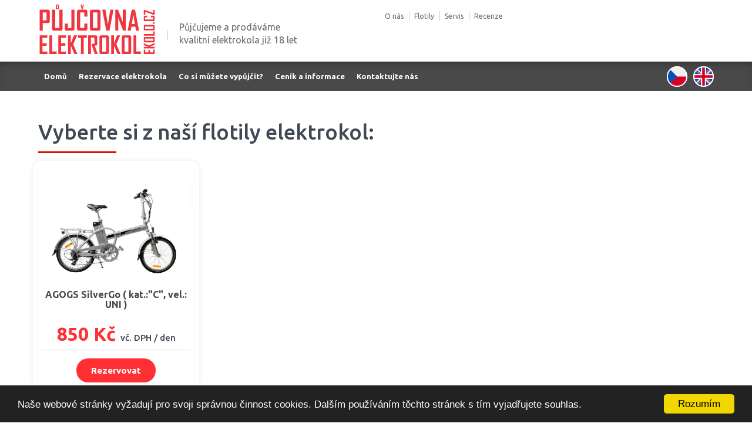

--- FILE ---
content_type: text/html; charset=UTF-8
request_url: https://www.pujcovna.ekolo.cz/cs/elektrokola-seznam
body_size: 4779
content:
<!DOCTYPE html>
<html lang="cs">
<head>
    <meta charset="utf-8">
    <meta http-equiv="X-UA-Compatible" content="IE=edge">
    <meta name="viewport" content="width=device-width, initial-scale=1">
    <title>Naše nabídka elektrokol | Půjčovna ekolo.cz</title>
    <meta name="description" content="">
            <meta name="robots" content="index,follow">
                <meta property="og:locale" content="cs">
        <meta property="og:type" content="website">
        <meta property="og:title" content="Naše nabídka elektrokol | Půjčovna ekolo.cz">
        <meta property="og:description" content="">
        <meta property="og:url" content="https://www.pujcovna.ekolo.cz/cs/elektrokola-seznam">
        <meta property="og:site_name" content="app.sitename">
        <meta property="og:image" content="https://www.pujcovna.ekolo.cz/app/images/fbshare.jpg">
        <meta name="author" content="ekolo.cz">
    <link rel="icon" type="image/png" sizes="32x32" href="/images/pujcovna_ico16.png">
    <link rel="icon" type="image/png" sizes="16x16" href="/images/pujcovna_ico32.png">
    <link rel="icon" type="image/png" sizes="96x96" href="/images/pujcovna_ico96.png">
    <link href="https://fonts.googleapis.com/css?family=Ubuntu:300,300i,400,400i,500,500i,700,700i&amp;subset=latin-ext" rel="stylesheet">
    <link rel="stylesheet" href="https://maxcdn.bootstrapcdn.com/bootstrap/3.3.7/css/bootstrap.min.css" integrity="sha384-BVYiiSIFeK1dGmJRAkycuHAHRg32OmUcww7on3RYdg4Va+PmSTsz/K68vbdEjh4u" crossorigin="anonymous">

    <script src="https://cdn.jsdelivr.net/npm/jquery@3.5.1/dist/jquery.min.js"></script>
    <link rel="stylesheet" href="https://cdn.jsdelivr.net/gh/fancyapps/fancybox@3.5.7/dist/jquery.fancybox.min.css" />
    <script src="https://cdn.jsdelivr.net/gh/fancyapps/fancybox@3.5.7/dist/jquery.fancybox.min.js"></script>
            <link rel="stylesheet" href="/css/bundle.css?1664788513">
    <script defer src="https://use.fontawesome.com/releases/v5.0.8/js/solid.js" integrity="sha384-+Ga2s7YBbhOD6nie0DzrZpJes+b2K1xkpKxTFFcx59QmVPaSA8c7pycsNaFwUK6l" crossorigin="anonymous"></script>
    <script defer src="https://use.fontawesome.com/releases/v5.0.8/js/fontawesome.js" integrity="sha384-7ox8Q2yzO/uWircfojVuCQOZl+ZZBg2D2J5nkpLqzH1HY0C1dHlTKIbpRz/LG23c" crossorigin="anonymous"></script>
    <!--[if lt IE 9]>
    <script src="https://oss.maxcdn.com/html5shiv/3.7.2/html5shiv.min.js"></script>
    <script src="https://oss.maxcdn.com/respond/1.4.2/respond.min.js"></script>
    <![endif]-->
    <link rel="stylesheet" href="/uploads/reloaded/pujcovna.css">
    
            <!-- Global site tag (gtag.js) - Google Analytics -->
        <script async src="https://www.googletagmanager.com/gtag/js?id=UA-XXX"></script>
        <script>
            window.dataLayer = window.dataLayer || [];
            function gtag(){dataLayer.push(arguments);}
            gtag('js', new Date());

            gtag('config', 'UA-XXX');        </script>
    </head>
<body class="page-products_all">
<!-- Navbar -->
<nav class="navbar navbar-default">
    <div class="container">
        <div class="row">
            <div class="col-lg-6 col-md-5 col-sm-4 col-xs-12">
                <div class="navbar-header">
                    <button type="button" class="navbar-toggle collapsed" data-toggle="collapse" data-target="#navbar" aria-expanded="false">
                        <span class="sr-only">Navigace</span>
                        <span class="icon-bar"></span>
                        <span class="icon-bar"></span>
                        <span class="icon-bar"></span>
                    </button>

                    <style>
                        .navbar-brand >.brand-en {
                            width: 250px;
                            height: 90px;
                            object-fit: cover;
                            object-position: 0px -15px;
                        }
                        @media (max-width: 1199px) {

                            .navbar-brand >.brand-en {
                                width: 175px;
                                height: 80px;
                                object-fit: cover;
                                object-position: -5px 0px;
                            }

                        }
                    </style>

                                                                <a href="https://www.pujcovna.ekolo.cz/cs/" class="navbar-brand"><img src="/images/logo-pujcovna.svg" alt="Půjčovna elektrokol ekolo.cz" title="Půjčovna elektrokol ekolo.cz" /></a>
                                                                <div class="header-text"><div class="atomline" id="page_nav_motto_ekolo">Půjčujeme a prodáváme kvalitní elektrokola již 18 let</div></div>
                                    </div>
                <div id="showOnMobile">




<ul id="lang-select" class="nav navbar-nav pull-right ">
    <li>
        <a href="/cs/elektrokola-seznam" class="lang-btn flag-cs active" data-lang="cs"></a>
    </li>
    <li>
        <a href="/en/elektrokola-seznam" class="lang-btn flag-en " data-lang="en"></a>
    </li>
</ul>
</div>
            </div>
            <div class="col-lg-4 col-md-5 col-sm-4 hidden-xs">
                <ul class="top-menu">
                                            <li><a href="https://ekolo.cz/o-ekolo-cz" target="_blank">O nás</a></li>
                        <li><a href="https://ekolo.cz/flotily-elektrokol" target="_blank">Flotily</a></li>
                        <li><a href="https://ekolo.cz/servis-elektrokola" target="_blank">Servis</a></li>
                        <li><a href="https://ekolo.cz/testy-recenze-elektrokola" target="_blank">Recenze</a></li>
                    
                </ul>
            </div>
            <div class="col-lg-2 col-md-2 col-sm-3 col-xs-12">
                <div class="cart-top" id="basket-top">

                    <div class="cart-content">

                                                <a href="https://www.pujcovna.ekolo.cz/cs/kosik" class="basket-preview-toggle">
                            <b>
                                                                                                    <style>
                                        .cart-top{
                                            background-color: white;
                                        }
                                        .cart-content{
                                            border-bottom: none;
                                        }
                                    </style>
                                
                            <span class="cart-text" id="basket-top-text"
                                  data-empty-text="Vaše rezervace je prázdná">
                                                                    
                                                            </span>
                            </b>
                        </a>
                        <div id="basket-preview">
                            
<div id="basket-preview-content" data-products="0">
    <div class="row cart-top-line">
        <div class="col-xs-12 text-right"><a href="#" class="basket-preview-toggle">zavřít</a></div>
        <div class="col-xs-12">
            <h3 class="headline-line text-center">Vaše rezervace</h3>
        </div>
    </div>
    <div class="row cart-top-datum">
        <div class="col-md-12">
            <p class="text-center">
                <span>08.01  -  09.01.2026</span>
            </p>
                    </div>
    </div>
        </div>



                        </div>
                                            </div>

                </div>
            </div>
        </div>
    </div>
    <div id="wrap-menu">
        <div class="container">
            <div class="row">
                <div class="col-md-12">
                    <div class="navbar-collapse collapse" id="navbar">
                        <div class="nav-main">
                            <ul class="nav navbar-nav">
                                <li><a href="https://www.pujcovna.ekolo.cz/cs/"><div class="atomline" id="page_nav_hp">Domů</div></a></li>
                                <li><a href="https://www.pujcovna.ekolo.cz/cs/elektrokola-nabidka"><div class="atomline" id="page_nav_nabkola">Rezervace elektrokola</div></a></li>
                                <li><a href="https://www.pujcovna.ekolo.cz/cs/elektrokola-seznam"><div class="atomline" id="page_nav_nabkola_all">Co si můžete vypůjčit?</div></a></li>
                                <li><a href="https://www.pujcovna.ekolo.cz/cs/cenik"><div class="atomline" id="page_nav_storyekolo">Ceník a informace</div></a></li>
                                <li><a href="https://www.pujcovna.ekolo.cz/cs/kontakty"><div class="atomline" id="page_nav_kontakt">Kontaktujte nás</div></a></li>
                                                                                                                    </ul>
                            <div id="hideOnMobile">




<ul id="lang-select" class="nav navbar-nav pull-right ">
    <li>
        <a href="/cs/elektrokola-seznam" class="lang-btn flag-cs active" data-lang="cs"></a>
    </li>
    <li>
        <a href="/en/elektrokola-seznam" class="lang-btn flag-en " data-lang="en"></a>
    </li>
</ul>
</div>
                                                    </div>
                        <div class="nav-sec hidden-lg hidden-md hidden-sm">
                            <ul class="top-menu">
                                <li><a href="https://ekolo.cz/o-ekolo-cz" target="_blank">O nás</a></li>
                                <li><a href="https://ekolo.cz/flotily-elektrokol">Flotily</a></li>
                                <li><a href="https://ekolo.cz/servis-elektrokola">Servis</a></li>
                                <li><a href="https://ekolo.cz/testy-recenze-elektrokola">Recenze</a></li>
                            </ul>
                        </div>
                    </div>
                </div>
            </div>
        </div>
    </div>
</nav>






    <div class="container">
        <div class="row katalog-info">
            <div class="col-sm-7">
                <div class="row">
                    <div class="col-md-12 text-left">
                        <h1 class="headline-line katalog"><div class="atomline" id="page_products_all_headline">Vyberte si z naší flotily elektrokol:</div></h1>
                    </div>
                </div>
            </div>
        </div>
        <div id="product-search-result">
            <style>
    .c-warning{
        padding: 10px;
        margin-top: -30px;
        font-size: 16px;
        margin-bottom: 25px;
    }

</style>
<div class="row">
    <div class="col-xs-12">
        <div class="product-items row row-flex">
                                        
                    <div class="col-md-3 col-sm-6 product-item product-filterable Městské - Skládací - Nízkonástupové" data-target="women">
                        <!--
                        <div class="info-icon">doporučujeme</div>
                        -->
                        <div class="product-item-inner">
                            <div class="product-img">
                                <a href="/cs/elektrokolo/elektrokolo-silvergo"><img src="https://pujcovna.ekolo.cz/uploads/images/SIL.jpg" alt="AGOGS SilverGo ( kat.:&quot;C&quot;, vel.: UNI )" class="img-responsive"></a>
                            </div>
                            <div class="product-name">
                                <a href="/cs/elektrokolo/elektrokolo-silvergo">AGOGS SilverGo ( kat.:&quot;C&quot;, vel.: UNI )</a>
                            </div>
                            <div class="product-price product-pricing-container">
                                
                    <span class="product-price-day-avg">
                                                
            850 Kč
        </span> vč. DPH / den
                                                                                                                                                                                                                                                                                            </div>
                            <div class="product-actions-container col-md-12">
                                    
    

        <a href="https://www.pujcovna.ekolo.cz/cs/rezervovat?product=1&quantity=1" class="reservation-add-product red-btn add-product-small" data-basket="0">
        Rezervovat    </a>
                                        <!--                            <a href="" class="red-btn">Mám zájem</a> -->
                            </div>
                        </div>
                    </div>
                                    </div>
    </div>
</div>

        </div>
    </div>

<!-- Footer -->
<style>
    .payment-methods img{
        height: 50px;
        width: auto;

    }
    .payment-methods{
        margin-top: 20px;
        margin-bottom: 20px;
        display: flex;
        flex-direction: row;
        justify-content: space-around;
    }

    @media (max-width: 450px) {
        .payment-methods img{
            height: 30px;
            width: auto;

        }
    }


</style>
<footer>
    <div class="container">
        <div class="row">
            <div class="col-md-6 col-sm-6 col-xs-12 footer-logo">
                <p><img src="https://ekolo.cz/images/logo.svg" alt="ekolo"></p>
                <p class="company-footer-motto"><div class="atomline" id="page_footer_motto">Největší PŮJČOVNA ELEKTROKOL v Česku.  V nabídce jsou nové modely elektrokol 2025 od značek Crussis, Giant, Cannondale, Apache, Rock Machine, Haibike, Lovelec, Riese&amp;Muller, Agogs, Kellys, Bulls, Leader Fox.  Nabíječka a zámek vždy Zdarma v ceně výpůjčky. Zajistíme Dopravu i profesionálního Průvodce pro vaši akci.</div></p>
            </div>
            <div class="col-md-5 col-md-offset-1 col-sm-6 col-xs-12 ">
                <div class="payment-methods">
                    <img src="/images/mastercard.svg" alt="MasterCard">
                    <img src="/images/visa.svg" alt="Visa">
                    <img src="/images/google-pay-mark_800_gray.svg" alt="gopay">
                </div>
            </div>
        </div>
        <div class="row">
            <div class="col-md-3 col-sm-6 col-xs-12 footer-col">
                <span class="glyphicon glyphicon-earphone" aria-hidden="true"></span>
                <a href="tel:+420775564466">+420 775 564 466</a>
            </div>
            <div class="col-md-3 col-sm-6 col-xs-12 footer-col">
                <span class="glyphicon glyphicon-envelope" aria-hidden="true"></span>
                <a href="mailto:pujcovna@ekolo.cz">pujcovna@ekolo.cz</a>
            </div>
            <div class="col-md-3 col-sm-6 col-xs-12 footer-col">
                <span class="glyphicon glyphicon-map-marker" aria-hidden="true"></span>
                <a href="/cs/kontakty">K letišti 2 / 1151, Praha 6 - Ruzyně</a>
            </div>
            <div class="col-md-3 col-sm-6 col-xs-12 footer-contact">
                <span class="glyphicon glyphicon-facetime-video" aria-hidden="true"></span>
                <a href="https://www.YouTube.com/ekolocz" target="_blank">YouTube.com/ekolocz</a>
            </div>
        </div>
    </div>
</footer>
<div class="footer-dark">
    <div class="container">
        <div class="row">
            <div class="col-md-9 col-sm-9 col-xs-12 col-ekolo-copy">
                <p>
                    &copy; 2026 ekolo.cz s.r.o., K letišti 2 / 1151, Praha 6 - Ruzyně
                    | <a href="/cs/page-podminky-pujceni">Podmínky půjčení</a> | <a href="/cs/page-vseobecne-podminky">
                        <div class="atomline" id="page_products_general_rules2">Nájemní řád půjčovny</div>                    </a>
                </p>
            </div>
            <div class="col-md-3 col-sm-3 hidden-xs text-right col-shopty-copy">
                            </div>
        </div>
    </div>
</div>
<!-- Modal form -->

<aside class="reserve-form">
    <div class="modal fade" id="myModal" tabindex="-1" role="dialog" aria-labelledby="myModalLabel">
        <div class="modal-dialog" role="document">
            <div class="modal-content">
                                     <div class="modal-header">
                        <button type="button" class="close" data-dismiss="modal" aria-label="Close">Zrušit <span aria-hidden="true">&times;</span></button>
                        <h4 class="modal-title" id="myModalLabel">Contact</h4>
                    </div>
                    <div class="modal-body">

                    </div>
                                                                                             </div>
        </div>
    </div>
</aside>
<script src="//ajax.googleapis.com/ajax/libs/jquery/2.2.4/jquery.min.js"></script>
<script src="https://maxcdn.bootstrapcdn.com/bootstrap/3.3.7/js/bootstrap.min.js" integrity="sha384-Tc5IQib027qvyjSMfHjOMaLkfuWVxZxUPnCJA7l2mCWNIpG9mGCD8wGNIcPD7Txa" crossorigin="anonymous"></script>
<script src="https://cdnjs.cloudflare.com/ajax/libs/jquery-smooth-scroll/1.7.2/jquery.smooth-scroll.min.js"></script>
<script src="https://cdnjs.cloudflare.com/ajax/libs/jquery.customSelect/0.5.1/jquery.customSelect.min.js"></script>
<script src="//cdnjs.cloudflare.com/ajax/libs/cookieconsent2/1.0.9/cookieconsent.min.js"></script>

<script>
    window['searchUri'] = '/cs/elektrokola-vyhledat';
    window['searchResultUri'] = '/cs/elektrokola-vyhledat-vysledek';
    window['catalogUri'] = '/cs/elektrokola-nabidka';
    window['basketUri'] = '/cs/kosik';
    window['basketPreviewUri'] = '/cs/rezervovat';
    window['setCurrencyUri'] = '/cs/zmenit-menu/CURRENCY';
</script>
<script src="/js/bundle.js?1683116683"></script>
<script src="/js/script.js?1683116683"></script>

    <script>
        window.cookieconsent_options = {
            learnMore: 'Více',
//    link: 'https://www.google.com/intl/cs/policies/privacy/partners/',
            message: 'Naše webové stránky vyžadují pro svoji správnou činnost cookies. Dalším používáním těchto stránek s tím vyjadřujete souhlas.',
            dismiss: 'Rozumím',
            target: '_blank',
            theme: 'dark-bottom'
        };
    </script>
    
</body>
</html>


--- FILE ---
content_type: text/css
request_url: https://www.pujcovna.ekolo.cz/css/bundle.css?1664788513
body_size: 7885
content:
/* rome@v2.1.22, MIT licensed. https://github.com/bevacqua/rome */
.rd-container{display:none;border:1px solid #333;background-color:#fff;padding:10px;text-align:center}.rd-container-attachment{position:absolute}.rd-month{display:inline-block;margin-right:25px}.rd-month:last-child{margin-right:0}.rd-back,.rd-next{cursor:pointer;border:none;outline:0;background:0 0;padding:0;margin:0}.rd-back[disabled],.rd-next[disabled]{cursor:default}.rd-back{float:left}.rd-next{float:right}.rd-back:before{display:block;content:'\2190'}.rd-next:before{display:block;content:'\2192'}.rd-day-body{cursor:pointer;text-align:center}.rd-day-selected,.rd-time-option:hover,.rd-time-selected{cursor:pointer;background-color:#333;color:#fff}.rd-day-next-month,.rd-day-prev-month{color:#999}.rd-day-disabled{cursor:default;color:#fcc}.rd-time{position:relative;display:inline-block;margin-top:5px;min-width:80px}.rd-time-list{display:none;position:absolute;overflow-y:scroll;max-height:160px;left:0;right:0;background-color:#fff;color:#333}.rd-time-option,.rd-time-selected{padding:5px}.rd-day-concealed{visibility:hidden}/*html, body { margin: 0; padding: 0 }*/
body {
    -webkit-font-smoothing: antialiased;
}

.category, .currency {
    cursor: pointer;
}


/* clearfix */
.clearfix:after, .row:after {content:"."; display:block; height:0; clear:both; visibility:hidden;}
.clearfix, .row {display:inline-block;}
.clearfix, .row {display:block;}

.row-flex {
display: -webkit-box;
display: -webkit-flex;
display: -ms-flexbox;
display: flex;
flex-wrap: wrap;
}

.row-flex > [class*=col-] {
display: flex;
flex-direction: column;
}

.row.row-flex:after,
.row.row-flex:before {
display: none;
}

.clear {
    clear: both;
}

body {
    font-family: 'Ubuntu', sans-serif;
    color: #3f4853;
}
@media (min-width: 1200px) {
    .container {
        width: 1180px;
    }
}
@media (min-width: 1300px){
    .container {
        width: 1280px;
    }
}
/* header */
.navbar-default {
    background-color: #fff;
}
.navbar {
    margin-bottom: 0;
    border: 0;
}
.navbar-default .navbar-collapse, .navbar-default .navbar-form {
    border: none;
}
.navbar-header {
    float: left;
}
@media (max-width: 767px){
    .navbar-header {
        display: block;
        float: none;
    }
}
.navbar>.container .navbar-brand {
    float: left;
    display: inline-block;
    margin: 0;
    padding: 0;
    height: 105px;
}
.navbar-brand>img {
    display: block;
    width: 200px;
    margin-top: 6px;
    max-width: 100%;
}
.header-text {
    display: block;
    float: left;
    width: 235px;
    padding: 35px 0 5px 25px;
    margin-left: 30px;
    background: transparent url(/images/header-split.png) 0 52px no-repeat;
    color: #999;
    font-size: 16px;
    font-weight: 400; 
    margin-top: 0;
    margin-bottom: 0;
    line-height: 1.42857143;
}
@media (max-width: 1199px){
    .navbar-brand>img {
        width: 175px
    }
    .header-text {
        margin-left: 20px;
        padding-left: 15px;
        background-position: 0 42px;
        width: 178px;
        padding-top: 31px;
        font-size: 12px;
    }
}
@media (max-width: 991px){
    .header-text {
        display: none;
    }
    .navbar>.container .navbar-brand {
        margin: 10px 0;
    }
}
.top-menu {
    display: flex;
    /*float: right;*/
    list-style: none;
    margin: 15px 0 5px 0;
    padding: 0;
}
.top-menu li {
    float: left;
    display: block;
    position: relative;
}
.top-menu li a {
    display: inline-block;
    margin-left: 9px;
    padding: 4px 0 4px 9px;
    color: #666;
    font-size: 12px;
    background: transparent url(/images/header-split.png) left center no-repeat;
}
.top-menu li:first-child a {
    background: none;
    margin-left: 0;
    padding-left: 0;
}
@media (max-width: 767px) {
    .top-menu {
        float: right;
        list-style: none;
        margin: 0;
        padding: 0;
        width: 100%;
        border-top: 1px solid #fff;
        padding-bottom: 30px;
        padding-top: 10px;
        padding-left: 10px;
    }
    .top-menu li {
        float: none;
        display: block;
        position: relative;
    }
    .top-menu li a {
        display: inline-block;
        margin-left: 0px;
        padding: 8px 0px;
        color: #fff;
        font-size: 16px;
        background: none;
    }
    .navbar-nav {
        margin: 0;
    }
}
.top-search {
    clear: both;
    float: right;
}
.search-input {
    min-width: 250px;
    margin-right: -4px;
    padding: 7px 15px;
    color: #666;
    background: #fff;
    border: 1px solid #e7e7e7;
    border-radius: 3px 0px 0px 3px;
    box-shadow: none;
    outline: 0;
}
.search-submit {
    width: 47px;
    height: 36px;
    border-left: 3px solid #810c01;
    background: #d81501 url(/images/ico-search.png) center center no-repeat;
    text-indent: -10000px;
    border: 0;
    cursor: pointer;
    -webkit-border-top-right-radius: 3px;
    -webkit-border-bottom-right-radius: 3px;
    -moz-border-radius-topright: 3px;
    -moz-border-radius-bottomright: 3px;
    border-top-right-radius: 3px;
    border-bottom-right-radius: 3px;
    top: -1px;
    position: relative;
}
@media (max-width: 991px){
    .search-input {
        width: 170px;
        min-width: 150px;
    }
}
.cart-top {
    display: inline-block;
    margin: 25px 0 0 0;
    padding: 0;
    color: #525252;
    background-color: #e6e6e6;
    -moz-border-radius: 3px;
    -webkit-border-radius: 3px;
    border-radius: 3px;
}
.cart-content{
    padding: 8px 15px;
}
@media (max-width: 767px) {
    .cart-top {
        display: block;
        margin: 0;
    }
}
@media (max-width: 767px) {
    #showOnMobile {
        display: flex;
        flex-direction: column-reverse;
    }
    #hideOnMobile{
        display: none;
    }
    #showOnMobile #lang-select{
        display: flex;
        justify-content: flex-end;
        margin-right: 20px;
        margin-top: -100px;
        margin-bottom: 10px;
    }


}
@media (max-width: 400px) {
    #showOnMobile {
        display: flex;
        flex-direction: column-reverse;
    }
    #hideOnMobile{
        display: none;
    }
    #showOnMobile #lang-select{
        display: flex;
        justify-content: flex-end;
        margin-right: 20px;
        margin-top: -15px;
        margin-bottom: 10px;
    }


}
@media (min-width: 768px) {
    #showOnMobile {
        display: none;
        flex-direction: column-reverse;
    }
    #showOnMobile #lang-select{
        display: flex;
        justify-content: flex-end;
        margin-right: 20px;
        margin-top: -100px;
        margin-bottom: 10px;
    }
    #hideOnMobile{
        display: block;
    }

}

#wrap-menu {
    background-color: #c41f10;
    border-top: 2px solid #da492d;
}
#navbar {
    list-style: none;
    padding-right: 0px;
    padding-left: 0px;
}
.navbar-default .navbar-nav>.active>a, .navbar-default .navbar-nav>.active>a:focus, .navbar-default .navbar-nav>.active>a:hover {
    color: #fff;
    background-color: #b31000;
}
.navbar-default .navbar-nav>li>a:focus, .navbar-default .navbar-nav>li>a:hover {
    color: #fff;
    background-color: #b31000;
}
.navbar-default .navbar-nav>.open>a, .navbar-default .navbar-nav>.open>a:focus, .navbar-default .navbar-nav>.open>a:hover {
    color: #fff;
    background-color: #b31000;
}
@media (max-width: 767px){
    .navbar-default .navbar-nav .open .dropdown-menu>li>a {
        color: #fff;
    }
}
.navbar-default .navbar-nav>li>a {
    color: #fff;
    padding: 0;
    display: block;
    padding: 15px 10px 15px;
    color: #fff;
    font-size: 13px;
    font-weight: bold;
    -webkit-transition: all 0.5s;
    transition: all 0.5s;
}
/* end header */
/* footer */
footer {
    padding: 45px 0;
    color: #fff;
    background-color: #323C46;
    font-size: 14px;
}
footer h5 {
    margin-bottom: 20px;
    color: #fff;
    font-size: 20px;
    font-weight: 400;
}
.newsletter {
    max-width: 250px;
    float: right;
}
footer .form-control {
    padding: 0px 15px;
    color: #666;
    background: #fff;
    border: 1px solid #e7e7e7;
    border-radius: 3px 0px 0px 3px;
    box-shadow: none;
    outline: 0;
    font-size: 11px;
}
footer .input-group-btn .btn {
    border-left: 3px solid #810c01;
    background: #d81501;
    border-left: none;
}
.footer-col, .footer-contact {
    padding-top: 40px;
}
footer ul {
    margin: 0px;
    padding: 0;
}
footer ul li {
    list-style: none;
}
footer ul li a {
    color: #aaa;
}
.footer-col li {
    margin-bottom: 7px;
}
.footer-col li a {
    font-size: 12px;
}
.footer-col li:before {
    content: "\E250";
    padding-right: 10px;
    font-family: 'Glyphicons Halflings';
    font-size: 10px;
}
footer .glyphicon:before {
    display: inline-block;
    width: 42px;
    height: 42px;
    padding: 4px;
    font-size: 20px;
    line-height: 35px;
    text-align: center;
    -moz-border-radius: 25px;
    -webkit-border-radius: 25px;
    border-radius: 25px;
    color: #fff;
    background-color: #d81501;
}

footer .fa:before {
    display: inline-block;
    width: 42px;
    height: 42px;
    padding: 4px;
    font-size: 20px;
    line-height: 35px;
    text-align: center;
    -moz-border-radius: 25px;
    -webkit-border-radius: 25px;
    border-radius: 25px;
    color: #fff;
    background-color: #d81501;
}
.footer-contact ul li a, .contact-yt a,
footer .glyphicon + a {
    font-size: 15px;
    color: #aaa;
    padding-top: 5px;
    padding-bottom: 5px;
    padding-left: 10px;
}

footer a:hover {
    color: #aaa;
}
.footer-contact li {
    margin-bottom: 12px;
}
.contact-cards {
    margin-top: 40px;
    margin-bottom: 40px;
}
.footer-dark {
    padding: 15px 0;
    color: #666;
    background-color: #222B34;
    font-size: 13px;
}
.footer-dark a {
    color: #666;
}

.footer-dark .row:after {
    display: none;
}
@media (max-width: 992px) {
    .footer-news {
        text-align: left;
    }
    .newsletter {
        float: left;
    }
}
/* end footer */
h2.headline {
    position: relative;
    font-size: 32px;
    font-weight: 700;
    line-height: 1;
    margin-top: 55px;
}
.headline::after {
    content: "";
    position: absolute;
    left: 0;
    right: 0;
    margin: 0 auto;
    bottom: -18px;
    width: 131px;
    height: 3px;
    background-color: #d81401;
}
/*** Homepage ***/
.show-free-bikes {
    width: 100%;
    border-radius: 5px;
    background-color: #c41f10;
    margin-top: 35px;
}

.show-free-bikes-detail > .row {
    display: flex;
    flex-wrap: wrap;
    align-items: center;
}

.show-free-bikes-detail .term-from-col {
    padding-bottom: 25px;
}

.show-free-bikes-detail .row:after, .show-free-bikes-detail .row:before{
    display: none;
}

.show-free-bikes-detail .term-form-btn {
    padding-left: 15px;
    padding-right: 45px;
}

.product-detail-reservation-box {
    width: 100%;
    float: left;
    background-color: #c41f10;
    border-radius: 5px;
    margin-top: -7px;
    padding: 0px 15px 25px 15px;
}

.detail-right .product-detail-reservation-box .red-btn {
    margin-top: 0;
    /*background-color: #3f4853;*/
    background-color: #ff3033;
    width: 100%;
    text-align: center;
    text-transform: uppercase;
    transition: all 0.3s;
}

.detail-right .product-detail-reservation-box .red-btn:hover {
    background-color: #30363f;
}


@media(max-width: 1199px) {
    .show-free-bikes-detail .term-form-btn {
        padding-left: 7px;
        padding-right: 23px;
    }
    .show-free-bikes-detail .term-form-btn .btn {
        font-size: 11px;
        letter-spacing: 0;
        padding: 10px 0px;
    }
}

@media(max-width: 991px) {
    .show-free-bikes-detail .term-form-btn {
        padding-left: 0px;
        padding-right: 30px;
    }
    .show-free-bikes-detail .term-form-btn .btn {
        font-size: 11px;
        letter-spacing: 0;
        padding: 10px 0px;
    }
    .product-detail-reservation-box {
        padding: 0px 0px 25px 0px;
    }
}

@media(max-width: 767px) {
    .show-free-bikes-detail .term-form-btn {
        padding-left: 30px;
        padding-right: 30px;
    }
    .show-free-bikes-detail {
        padding-bottom: 30px;
    }
    .product-detail-reservation-box {
    }
}

.form-control:focus {
    border-color: #66afe9;
    outline: 0;
    -webkit-box-shadow: inset 0 1px 1px rgba(0,0,0,.075),0 0 8px rgba(102,175,233,.6);
    box-shadow: inset 0 1px 1px rgba(0,0,0,.075),0 0 8px rgba(102,175,233,.6);
}
.btn-primary {
    width: calc(100% - 30px);
    color: #fff;
    border-radius: 3px;
    border: 2px solid #d3d8de;
    background-color: #c51f10;
    border-color: unset;
    font-size: 13px;
    font-weight: 700;
    text-transform: uppercase;
    letter-spacing: 0.65px;
    padding-top: 12px;
    padding-bottom: 14px;
    margin-right: 30px;
    margin-top: 25px;
    margin-bottom: 25px;
}
.btn-primary:hover {
    background:unset;
    border-color: unset;
}
.show-free-bikes-detail .btn-primary {
    margin: 0;
    width: 100%;
    letter-spacing: 0;
}
.term-from {
    padding:0;
    padding-left: 45px;
    padding-right: 5px;
}
.term-to {
    padding:0;
    padding-left: 5px;
    padding-right: 30px;
}
.show-btn {
    padding-left: 0;
}
.filtr-choose  .input-group,  .show-free-bikes .input-group{
    height: 45px;
    margin-top: 26px;
}
.filtr-choose .form-control, .show-free-bikes .form-control {
    height: 45px;
    background: #fff url("/images/calendar.png") no-repeat right 18px center;
}
.filtr-choose .form-control {
    height: 45px;
    background: #fff;
}
#filter-category {
    height: 45px;
    background: #fff;
}

.input-group-addon {
    background-color: #fff;
}
.hp-article {
    margin-top: 30px;
    padding: 20px 20px 20px 50px;
    border-radius: 5px;
    background: #f5f5f5 url("/images/info.png") no-repeat left 20px top 22px;
}
.hp-article p {
    margin: 0;
    font-size: 13px;
    font-weight: 300;
    line-height: 1.7;
    letter-spacing: 0.65px;
}
.hp-article p strong {
    font-weight: 700;
}
.filtr-choose {
    margin-top: 30px;
    background-color: #3f4853;
    margin-bottom: 35px;
}
.filtr-choose .btn-primary {
    background-color: #3f4853;
}
.product-items {
    margin-top: 20px;
    float: left;
}
.product-items > [class*="col-"] {
    padding: 0;
}
.product-item {
    position: relative;
    float: left;
    /* height: 400px; */
    /*width: 100%;*/
    padding: 0;
    z-index: 20;
    margin-bottom: 11px;
}

.product-item-inner {
    position: relative;
    min-height: 0;
    text-align: center;
    text-decoration: none;
    height: 100%;
    display: flex;
    flex-direction: column;
    border: none;
    margin: 0 6px;
    border-radius: 15px;
    box-shadow: 0 0 10px rgba(0, 0, 0, 0.08);
    padding: 20px 15px 10px 15px;
    transition: all 0.3s;
}

.product-item:hover .product-item-inner {
    box-shadow: 0 0 20px rgba(0, 0, 0, 0.19);
    border-color: none;
}

.product-item:hover .product-img img {
    transform: scale(1.1);
}

.product-items >:nth-child(3n) .product-item{
    border-right: none;
}
.product-items >:nth-last-child(-n+3) .product-item {
    border-bottom: none;
}
@media (max-width: 992px) {
    .product-items >:nth-last-child(-n+3) .product-item {
        border-bottom: 1px solid #d3d8de;
    }
    .product-items .product-item{
        border-right: none;
    }
    .product-items >:nth-child(1n+1) .product-item {
        border-right: 1px solid #d3d8de;
    }
}
.info-icon {
    position: absolute;
    left: 30px;
    top: 15px;
    float:left;
    color: #ffffff;
    font-size: 11px;
    font-weight: 300;
    text-transform: uppercase;
    letter-spacing: 0.55px;
    line-height: 1;
    padding: 10px 15px;
    background-color: #4894e9;
    z-index: 60;
}
.product-img {
    padding: 1px 10px 1px 10px;
    overflow: hidden;
    margin-left: -15px;
    margin-right: -15px;
}
.product-img a img {
    display: inline-block;
    transition: all 0.3s;
}

.product-name {
    width: 100%;
}

.product-name a {
    color: #494949;
    font-size: 16px;
    margin: 0px 0px;
    font-weight: 600;
    line-height: 1.1;
    display: block;
    text-decoration: none;
}

.product-price {
    width: 100%;
    margin-top: 25px;
    text-align: center;
    font-size: 15px;
    font-weight: 500;
    line-height: 1;
    margin-bottom: 10px;
}
.product-price span {
    color: #ff3033;
    font-size: 32px;
    font-weight: 700;
}
.product-item .product-actions-container {
    text-align: center;
    border-top: 1px solid #f0f0f0;
    margin-top: auto;
}
.red-btn {
    display: inline-block;
    margin-top: 15px;
    color: #ffffff!important;
    font-size: 15px;
    font-weight: 700;
    line-height: 1;
    border-radius: 5px;
    background-color: #ff3033;
    padding: 13px 80px;
}
.red-btn:hover {
    background-color: #3f4853;
    text-decoration: none;
    color: #ffffff;
}
.btn-grey {
    display: block;
    padding: 16px;
    color: #3f4853;
    background-color: #eaebed;
    border-radius: 5px;
    font-size: 15px;
    font-weight: 700;
    line-height: 1;
    text-align: center;
    margin-bottom: 90px;
    cursor: pointer;
}

.basket-continue-btn{
    display: flex;
    flex-direction: row;
    justify-content: flex-end;
}

.basket-continue-btn input{
    display: flex;
    flex-direction: row;
    justify-content: flex-end;
    max-width: 360px;
    max-height: 50px;
    font-size: 22px
}

#basket-list .product-actions-container{
    display: flex;
    flex-direction: column-reverse;
    justify-content: flex-end;
    align-items: flex-end;
}

@media (max-width: 692px) {
    #basket-list .product-actions-container {
        display: flex;
        flex-direction:row;
        justify-content: space-evenly;
        align-items: center;
    }
}



.secondary-btn{
    background: #3f4853 !important;
}

.secondary-btn:hover{
    background: #d81401 !important;
}

.cart-continue .btn-grey {
    background-color: #e6e6e6;
    display: block;
    float: left;
    width: 100%;
    max-width: 363px;
    margin-top: 30px;
    line-height: 50px;
    padding: 0px;
    margin-bottom: 30px;
}
.next-results  {
    position: relative;
    padding-top: 66px;
    z-index: 40;
}
.btn-grey:hover {
    text-decoration: none;
    color: #3f4853;
}
@media (max-width: 767px) {
    .product-item {
        border-right: none;
    }
}
@media (max-width: 992px) {
    .term-from {
        padding-left: 30px;
        padding-right: 30px;
    }
    .term-to {
        padding-left: 30px;
        padding-right: 30px;
    }
    .show-btn {
        padding-left: 30px;
        padding-right: 30px;
    }
    .btn-primary {
        width: 100%;
    }
    .product-img {
        max-width: unset;
        text-align: center;
        width: 100%;
        text-align: center;
    }
    .info-icon {
        left: 15px;
        padding: 10px 8px;
    }
}
/*** END Homepage ***/

/*** Katalog ***/
.katalog::after {
    content: "";
    position: absolute;
    left: 15px;
    right: unset;
    margin: unset;
    bottom: -7px;
    width: 133px;
    height: 3px;
    background-color: #d81401;
}
.p-grey {
    font-size: 15px;
    font-weight: 300;
    line-height: 1.66;
    letter-spacing: 0.75px;
}
.p-grey strong {
    font-weight: 700;
}
.mid-space {
    margin-top: 45px;
}
.katalog-info {
    margin-top:30px;
}
.interest {
    width: 100%;
    border-radius: 4px;
    background-color: #f5f5f5;
    margin-top: 50px;
    padding: 15px 30px;
}
.interest h2 {
    font-size: 22px;
    font-weight: 700;
    line-height: 1;
}
.styled {
    padding-left: 0;
}
.styled li a {
    color: #d81401;
    font-size: 15px;
    font-weight: 700;
    line-height: 2.466;
}
.styled li {
    list-style-type: none;
}
.styled li::before {
    color: #3f4853;
    content: "\BB";
    padding-right: 10px;
}
.katalog-info >:nth-child(2) {
    padding-left: 45px;
}
@media (max-width: 767px) {
    .katalog-info >:nth-child(2) {
        padding-left: 15px;
    }
}
@media (min-width: 768px) and (max-width: 992px) {
    .interest {
        margin-top: 100px;
    }
}

/*** END Katalog ***/

/*** Detail ***/
.detail:after {
    content: "";
    position: absolute;
    left: 15px;
    right: unset;
    margin: unset;
    bottom: -7px;
    width: 133px;
    height: 3px;
    background-color: #d81401;
}
.main-picture {
    width: 100%;
    margin-top: 30px;
    padding-top: 15px;
    padding-bottom: 15px;
    border: 1px solid #d3d8de;
    text-align: center;
}
.main-picture a img {
    display: inline-block;
    max-height: 358px;
}
.detail-mini {
    width: 100%;
}
.detail-mini a img {
    display: inline-block;
    max-height: 114px;
}
.detail-mini > [class*="col-"] {
    margin-top: 15px;
    border: 1px solid #d3d8de;
    padding-left: 0;
    padding-right: 0;
    width:calc(33.33% - 10px);
    box-sizing: border-box;
    text-align: center;
}
.detail-mini >:first-child {
    margin-right: 10px;
}
.detail-mini >:nth-child(2) {
    margin-left: 5px;
    margin-right: 5px;
}
.detail-mini >:nth-child(3) {
    margin-left: 10px;
}
.detail-specifi h2 {
    margin: 0;
    padding-top: 30px;
    padding-left: 30px;
    font-size: 22px;
    font-weight: 700;
    line-height: 1;
}
.detail-specifi {
    margin-top: 30px;
    border-radius: 4px;
    background-color: #f5f5f5;
}
.detail-specifi table {
    width: 90%;
    margin-top: 25px;
    margin-bottom: 25px;
    margin-left: 30px;
    font-size: 13px;
    font-weight: 300;
    line-height: 2.46;
}
.detail-specifi tr >:first-child {
    font-weight: 700;
    width: 40px;
    padding-right: 5px;
}
.detail-specifi tr >:nth-child(2) {
    width: calc(100% - 40px);
    padding-left: 5px;
    font-weight: bold;
    font-size: 16px;
}
.detail-specifi table td {
    height: 40px;
    line-height: 1.2;
    width: calc(100% - 40px);
}
.detail-specifi table td img {
    width: 28px;
    float: left;
}
.detail-right {
    margin-left: 135px;
    position: relative;
}
.detail-right .product-price {
    margin-top: 35px;
    text-align: left;
}
.detail-right .red-btn {
    margin-top: 25px;
}

.eshop-btn {
    position: absolute;
    left: 15px;
    top: 5px;
    width: auto;
    padding: 13px 15px;
}

@media(max-width: 991px) {
    .eshop-btn {
        position: relative;
        left: 0;
        top: 0px;
    }
}

.detail-description {
    float: left;
    width: 100%;
    background-color: #f5f5f5;
    margin-top: 30px;
    border: 0;
}
.detail-description a {
    margin-right: 5px!important;
    display: block!important;
    float: left;
    border:0!important;
    line-height: 1!important;
    padding: 17px 20px!important;
    color: #3f4853;
    font-size: 18px;
    font-weight: 700;
}
.small-space {
    margin-top: 30px;
}
.detail-description a:hover, .detail-description li.active a {
    text-decoration: none!important;
    background-color: #e6e6e6!important;
}

.tab-content {
    clear: both;
}
.tab-content .tab-pane {
    clear: both;
    float: left;
    width: 100%;
}

.product-detail .tab-content .tab-pane{
    margin-bottom: 30px;
}


.headline.detail-interest {
    font-size: 22px;
}
.detail-interest.headline:after {
    left: 0;
    right: unset;
    margin: unset;
    bottom: -13px;
}
.detail-items .product-item {
    border-bottom: none;
}
@media (max-width: 430px) {
    .detail-description a {
        width: 100%;
    }
}
@media (max-width: 500px) {
    .detail-items > [class*="col-"] {
        width: 100%;
    }
}
@media (max-width: 992px) {
    .detail-right {
        margin-left: 0;
    }
    .red-btn {
        padding: 13px 60px;
    }
}
/*** END Detail ***/

/*** Kosik ***/
.steps .row > [class*="col-"] {
    padding-left: 0;
    padding-right: 0;
}
.steps .row {
    margin-top: 50px;
    border-radius: 5px;
    margin-left: 0;
    margin-right: 0;
    overflow: hidden;
}
.steps .row >:first-child {
    background-color: #c41f10;
    /*background: #3f4853 url("/images/cart_bg_1.png") no-repeat right center;*/
    padding-left: 40px;
}
.steps .row >:nth-child(2) {
    background: #c41f10 url("/images/cart_bg_2.png") no-repeat right center;
    padding-left: 110px;
}
.steps .row >:nth-child(3) {
    background-color: #c41f10;
    padding-left: 90px;
}
.steps .row .col-sm-4.active {
    background: #3f4853 url("/images/cart_bg_1.png") no-repeat right center;
}
.steps .step-col {
    display: block;
    float: left;
    width: 100%;
    height: 70px;
    color: #ffffff;
    font-size: 22px;
    font-weight: 300;
    line-height: 70px;
}
.steps .step-col.active {
    font-weight: 700;
}

#pay-now-price {
    color: #c41f10;
}

@media (max-width: 991px){
    .steps .step-col {
        font-size: 14px;
    }
    .steps .row >:first-child {
        background-color: #c41f10;
        /*background: #3f4853 url("/images/cart_bg_1.png") no-repeat right center;*/
        padding-left: 20px;
    }
    .steps .row >:nth-child(2) {
        background: #c41f10 url("/images/cart_bg_2.png") no-repeat right center;
        padding-left: 60px;
    }
    .steps .row >:nth-child(3) {
        background-color: #c41f10;
        padding-left: 60px;
    }
    .steps .row .col-sm-4.active {
        background: #3f4853 url("/images/cart_bg_1.png") no-repeat right center;
    }
}
@media (max-width: 767px){
    .steps {
        display: none;
    }
}

.cart-img {
    margin-top: 50px;
    float: left;
    padding: 12px;
    border: 1px solid #d3d8de;
}
.cart-img img {
    margin: 0 auto;
    max-width: 130px;
}
.cart-name.product-price {
    /*float: left;*/
    width: unset;
    margin-top: 60px;
    text-align: left;
    line-height: 1.4;
    /*margin-left: 25px;*/
}
.cart-content {
    padding-left: 15px;
    padding-right: 15px;
    padding-bottom: 20px;
    border-bottom: 1px solid #dcdddf;
}
.cart-content >:nth-child(2) {
    text-align: right;
}
.cart-price {
    /*float: right;*/
    width: unset;
    padding: 20px 20px 20px 30px;
    border-radius: 10px;
    background-color: #f5f5f5;
    text-align: right;
    margin-top: 50px;
    line-height: 1.4;
}


#basket-list > .h2 {
    /*margin-left: 20px;*/
    background: #f6f6f6;
    padding: 20px;
    /*color: red;*/
}

@media (min-width: 992px) {
    #basket-list > .h2:first-child {
        margin-top: 300px;
        /*color: red;*/
    }

}


@media (max-width: 767px){
    .cart-price {
        float: none;
        margin-top: 10px;
        text-align: center;
    }
    .cart-name.product-price {
        float: none;
        margin-top: 10px;
        text-align: center;
    }
    .cart-img {
        float: none;
        border: none;
        text-align: center;
    }
}
.cart-products >:last-child {
    border-bottom: none;
}
.addons-img {
    margin-top: 5px;
    float: left;
    padding: 11px 7px;
    border: 1px solid #d3d8de;
}
.cart-addons .row >:first-child {
    padding-right: 0;
}
@media (max-width: 991px){
    .cart-addons .row {
        margin-bottom: 30px;
        padding-bottom: 20px;
        border-bottom: 1px solid #d3d8de;
    }
}
.cart-addons input {
    margin-top: 18px;
    margin-left: 18px;
    float: left;
}
.price1 {
    float: left;
    width: 100%;
    text-align: right;
    margin-top: 22px;
    font-size: 15px;
    font-weight: 300;
    line-height: 1;
}
.price2 {
    float: left;
    width: 100%;
    text-align: right;
    margin-top: 22px;
    font-size: 15px;
    font-weight: 500;
    line-height: 1;
}

@media (max-width: 991px){
    .price1, .price2 {
        text-align: left;
    }
}
.cart-addons {
    padding-bottom: 25px;
    border-bottom: 1px solid #dcdddf;
}
.whole-price1 {
    font-size: 13px;
    font-weight: 300;
    line-height: 22px;
    letter-spacing: 0.75px;
    margin-bottom: 20px;
}
.whole-price1 span {
    font-size: 13px;
    letter-spacing: 0.65px;
}
.whole-price2 {
    font-size: 13px;
    font-weight: 700;
}
.whole {
    font-size: 15px;
    letter-spacing: 0.75px;
}
.price-number, .price-number-strike {
    font-size: 32px;
    letter-spacing: 1.6px;
}
.price-number-strike {
    font-size: 26px;
    color: #777;
    text-decoration: line-through;
}
.dph {
    letter-spacing: 0.65px;
}
.without-dph {
    font-weight: 300;
}
.whole-price {
    margin-top: 30px;
    background: #f5f5f5;
    border-radius: 5px;
    padding-top: 35px;
    padding-bottom: 35px;
}
@media (max-width: 991px){
    .whole-price {
        padding-left: 15px;
        padding-right: 15px;
    }
}
.cart-continue {
    margin-bottom: 50px;
    float: left;
}
.cart-continue .input-coupon-container {
    float: left;
    max-width: 300px;
    margin-top: 30px;
}
.cart-continue a.red-btn  {
    clear: both;
    float: right;
    margin-top: 30px;
    padding: 0;
    height: 50px;
    width: 100%;
    max-width: 360px;
    line-height: 50px;
    text-align: center;
    font-size: 22px;
    font-weight: 700;
    cursor: pointer;
}

@media (max-width: 991px){
    .cart-continue a.red-btn  {
        clear: both;
        float: right;
        margin-top: 30px;
        padding: 0 40px;
        height: auto;
        width: 100%;
        line-height: 50px;
        text-align: center;
        font-size: 22px;
        font-weight: unset;
        cursor: pointer;
    }
}


@media (max-width: 350px){
    #basket-list .product-actions-container{
        display: flex;
        flex-direction: column;
    }
}

.cart2.steps .row >:first-child {
    background: #3f4853 url("/images/cart_bg_3.png") no-repeat right center;
    padding-left: 40px;
}
.cart2.steps .row >:nth-child(2) {
    background: #3f4853 url("/images/cart_bg_1.png") no-repeat right center;
    padding-left: 110px;
}
.cart2.steps .row >:nth-child(3) {
    background-color: #c41f10;
    padding-left: 90px;
}
.cart-inputs {
    float: left;
    width: 100%;
    clear: both;
}

.cart-inputs .form-group {
    float: left;
    width: 100%;
    max-width: 240px;
    margin-right: 18px;
    margin-bottom: 25px;
}

.cart-inputs .form-control {
    height: 41px;
}

.cart-inputs .red-btn {
    padding: 13px 0px;
    width: 100%;
    max-width: 240px;
    border: none;
    margin-top: 25px;
}

.cart-headline h3{
    color: #3f4853;
    font-size: 22px;
    font-weight: 700;
    line-height: 1;
    margin-bottom: 20px;
    margin-top: 45px;
}

.line {
    padding-bottom: 30px;
    border-bottom: 1px solid #d9dadd;
}

.check-styled {
    position: relative;
    margin-bottom: 16px;
    display: block;
}

.cart-addons  .check-styled {
    float: left;
    margin-top: 20px;
    margin-left: 10px;
}
.check-styled label {
    position: absolute;
    left: 0;
    top:0;
}

input[type="checkbox"] {
    display:none;
}
input[type="checkbox"] + label span {
    display:inline-block;
    width:22px;
    height:22px;
    margin:0;
    vertical-align:middle;
    background:url('/images/uncheck.png') left top no-repeat;
    cursor:pointer;
}
input[type="checkbox"]:checked + label span {
    background:url('/images/check.png');
}

.check-right {
    color: #3f4853;
    font-size: 15px;
    font-weight: 500;
    line-height: 22px;
    padding-left: 30px;
}

.cart-addons .check-right {
    float: left;
}

.cart2-check {
    padding-top: 30px;
}

.cart3-grey{
    border-radius: 4px;
    background-color: #f7f7f7;
    padding: 20px 25px;
}

.cart3-grey table {
    width: 100%;
}

.cart3-grey table tr td {
    font-size: 15px;
    font-weight: 300;
    line-height: 37px;
    width: 20%;
    font-weight: 400;
}

.cart3-grey tr td:nth-child(2n){
    font-weight: 700;
    width: 80%;
}

@media (max-width: 991px){
    .cart3-grey table tr td {
        width: 50%;
    }

    .cart3-grey tr td:nth-child(2n){
        width: 50%;
    }
}

.cart-radio {
    margin-top: 50px;
}

.radio-styled .radio {
    position: relative;
    margin-bottom: 17px;
}

.radio-styled label, .radio label {
    position: absolute;
    left: 0;
    top:0;
}

input[type="radio"] {
    display:none;
}
input[type="radio"] + label span {
    display:inline-block;
    width:24px;
    height:24px;
    margin: 0px;
    vertical-align:middle;
    background:url('/images/uncheck_radio.png') left top no-repeat;
    cursor:pointer;
}
input[type="radio"]:checked + label span {
    background-image:url('/images/check_radio.png');
}
.radio-right {
    color: #3f4853;
    font-size: 15px;
    font-weight: 500;
    line-height: 25px;
    padding-left: 30px;
}

#payment_paymentMethod .radio {
    padding: 1.5rem;
    border-bottom: 1px solid #d3d8de;
}

form .radio-styled-basic:first-child {
    margin-top: 20px;
}
.radio-styled-basic {
    text-align: left;
}
.radio-styled-basic label {
    display: block;
    margin-top: 5px;
}
.radio-styled-basic label span {
    width: auto!important;
    right: auto!important;
    padding-left: 30px;
}

.cart-thanks {
    color: #3f4853;
    font-size: 22px;
    font-weight: 300;
    line-height: 37px;
    max-width: 670px;
    margin: 0 auto;
    float: none;
    margin-top: 50px;
}

.thanks .red-btn {
    font-size: 22px;
    font-weight: 700;
    margin: 50px 0px;
}


.cart3.steps .row >:first-child {
    background: #3f4853 url("/images/cart_bg_3.png") no-repeat right center;
    padding-left: 40px;
}
.cart3.steps .row >:nth-child(2) {
    background: #3f4853 url("/images/cart_bg_3.png") no-repeat right center;
    padding-left: 110px;
}
.cart3.steps .row >:nth-child(3) {
    background-color: #3f4853;
    padding-left: 90px;
}
@media (max-width: 991px){
    .cart2.steps .row >:first-child {
        background: #3f4853 url("/images/cart_bg_3.png") no-repeat right center;
        padding-left: 20px;
    }
    .cart2.steps .row >:nth-child(2) {
        background: #3f4853 url("/images/cart_bg_1.png") no-repeat right center;
        padding-left: 60px;
    }
    .cart2.steps .row >:nth-child(3) {
        background-color: #c41f10;
        padding-left: 60px;
    }
    .cart3.steps .row >:first-child {
        background: #3f4853 url("/images/cart_bg_3.png") no-repeat right center;
    }
    .cart3.steps .row >:nth-child(2) {
        background: #3f4853 url("/images/cart_bg_3.png") no-repeat right center;
    }
    .cart3.steps .row >:nth-child(3) {
        background-color: #3f4853;
    }
}

.cart-inputs {
    padding-top: 25px;
}
.form-group.pwd {
    max-width: 498px;
}
.form-group.pwd div {
    float: left;
    max-width: 240px;
}
.form-group.pwd div:first-child {
    margin-right: 18px;
}
.form-group input[type="text"],
.form-group input[type="email"],
.form-group input[type="password"] {
    display: block;
    width: 100%;
    height: 41px;
    padding: 6px 12px;
    font-size: 14px;
    line-height: 1.42857143;
    color: #555;
    background-color: #fff;
    background-image: none;
    border: 1px solid #ccc;
    border-radius: 4px;
    -webkit-box-shadow: inset 0 1px 1px rgba(0,0,0,.075);
    box-shadow: inset 0 1px 1px rgba(0,0,0,.075);
    -webkit-transition: border-color ease-in-out .15s,-webkit-box-shadow ease-in-out .15s;
    -o-transition: border-color ease-in-out .15s,box-shadow ease-in-out .15s;
    transition: border-color ease-in-out .15s,box-shadow ease-in-out .15s;
}


.btn-category {
    padding: 11px 15px 12px;
    background: #fff;
    border: 1px solid #ccc;
    border-radius: 4px;
    border-top-left-radius: 0;
    border-bottom-left-radius: 0;
}

.input-group .dropdown-menu {
    padding: 0;
}
.input-group .dropdown-menu {
    padding: 0;
}
.input-group .dropdown-menu span {
    display: block;
    padding: 10px;
}

#filters-container .customSelect,
.filtr-choose .customSelect {
    width: 100%;
    max-width: 200px;
    padding: 11px 15px 12px;
    background: #fff;
    border: 1px solid #ccc;
    border-radius: 4px;
    border-top-left-radius: 0;
    border-bottom-left-radius: 0;
}
#filters-container .customSelectInner,
.filtr-choose .customSelectInner {
    width: 100%!important;
}
#filters-container .customSelectInner:after,
.filtr-choose .customSelectInner:after {
    content: " ";
    display: inline-block;
    width: 0;
    height: 0;
    margin-left: 2px;
    vertical-align: middle;
    border-top: 4px dashed;
    border-top: 4px solid\9;
    border-right: 4px solid transparent;
    border-left: 4px solid transparent;
}

.rd-container {
    z-index: 21;
}
.rd-container .rd-days th,
.rd-container .rd-days td {
    border: 1px solid black;
    padding: 10px;
}

@media (min-width: 768px){
    .product-availability-calendar-container #product-availability-calendar-from,
    .product-availability-calendar-container #product-availability-calendar-to {
        float: left;
        width: 50%;
    }
}

#basket-top {position: relative;}
#basket-preview {display: none; position: absolute; z-index: 30; background-color: #fff;}
#basket-preview.open {display: block;}
#basket-preview .red-btn {margin-top: 0!important;}

#basket-preview .red-btn {margin-top: 0!important;}
#basket-preview .cart-top-datum {
    margin-bottom: 15px!important;
    padding-bottom: 15px;
    border-bottom: 1px solid #525252;
}
#basket-preview .cart-top-datum p {
    margin-bottom: 0;
}
#basket-preview .cart-top-line h3 {
    margin-top: 5px;
}


#currency-select .label {
    display: inline-block;
    padding: 10px 13px;
    margin: 10px 0 0 10px;
}

#basket-top a {
    color: black;
}
#basket-preview {
    width: 250px;
    top: 45px;
    right: 0;
    -webkit-box-shadow: 1px 1px 5px 1px rgba(0,0,0,0.75);
    -moz-box-shadow: 1px 1px 5px 1px rgba(0,0,0,0.75);
    box-shadow: 1px 1px 5px 1px rgba(0,0,0,0.75);
}
@media (min-width: 768px){
    #basket-preview {
        width: 300px;
    }
}
#basket-preview .row {
    margin: 0;
}
#basket-preview .cart-top-item {
    clear: both;
    float: left;
    width: 100%;
    border-bottom: 1px solid #525252;
    margin-bottom: 15px;
    padding-bottom: 15px;
    text-align: left;
}
#basket-preview .cart-top-item .cart-top-item-img {
    float: left;
    width: 25%;
    padding-left: 15px;
}

#prislusenstvi > .accessory-row div:nth-child(3){
   text-align: start;
    width: 40%;
}
#prislusenstvi > .accessory-row div:nth-child(4){
    text-align: start;
    width: 25%;
}


#prislusenstvi > .accessory-row div{
    text-align: start;

}
#basket-preview .cart-top-item .cart-top-item-name {
    float: left;
    width: 60%;
    padding: 0 10px;
    text-align: left;
}
#basket-preview .cart-top-item .cart-top-item-delete {
    float: left;
    width: 15%;
    padding-right: 15px;
}
.uppercase {
    text-transform: uppercase;
}

.cart-content.basket-item .cart-name a  {
    color: #3f4853;
    font-size: 22px;
}

.reservation-add-product,
.reservation-remove-product {
    padding: 13px 25px;
}


.accessory-row > div > .add-product-small{
    background: #3f4853;
    width: 120px;
    padding: 13px 18px;
    margin-top: 15px;
    margin-left: 10px;
}
@media (max-width: 540px) {
    .add-product-small{
        margin-left: -25px;
    }
}
@media (max-width: 615px) {
    .row .add-product-big {
        color: black;
        padding-right: 10px;
        padding-left: 10px;
        margin: 0 0 0 -50%;
        width: 200px;

    }
}



.search-spinner {
    display: flex;
    align-items: center;
    justify-content: center;
    font-size: 5rem;
    margin: 2rem auto 3rem;
}

.not-available-warning {
    font-weight: 600;
    font-size: 1.7rem;
    color: red;
}

.margin-right {
    margin-right: 1rem;
}

.margin-top {
    margin-top: 1rem;
}

.margin-bottom {
    margin-bottom: 1rem;
}

.basket-date {
    font-size: 2rem;
}

#basket-actions form label {
    margin-bottom: 0!important;
}
#basket-actions form button {
    color: white;
    background: #d81501;
    border: 1px solid #d81501;
}
#basket-actions form button:hover {
    background-color: #3f4853;
    border-color: #3f4853;
}

.padding {
    padding: 2rem;
}

.img-container-centered {
    display: flex;
    align-items: center;
    justify-content: center;
}

ul#lang-select a.lang-btn {
    display: block;
    height: 40px;
    width: 50px;
    padding: 10px 15px;
    margin-top: 5px;
}

ul#lang-select a.lang-btn.flag-cs {
    background: transparent url('/images/lang-flag-cs.svg') 10px center no-repeat;
}
ul#lang-select a.lang-btn.flag-en {
    background: transparent url('/images/lang-flag-en.svg') 10px center no-repeat;
}

.rd-day-disabled {
    color: #fff;
    background: #d81501;
    cursor: not-allowed;
}

.input-coupon-container {
    font-size: 13px;
    font-weight: 300;
    line-height: 22px;
    letter-spacing: 0.75px;
    margin-top: 3rem;
    margin-right: 3rem;
}

input#date-from, input#date-to {
    font-weight: 600;
}

.accessory-row {
    display: flex;
    flex-direction: row;
    align-items: center;
    justify-content: space-between;
    padding: 1rem;
}

#prislusenstvi > .accessory-row {
    align-items: baseline;
}
#prislusenstvi > .accessory-row div:nth-child(2) {
    align-items: baseline;
    margin-right: 20px;
}

@media (max-width: 620px){
    #prislusenstvi > .accessory-row {
        display: grid;
        grid-template-columns: 50% 50%;
        flex-direction: column;
        align-items: baseline;
    }

    #prislusenstvi > .accessory-row div{
        margin: 5px;
    }

    #prislusenstvi > .accessory-row > .accessory-row {
        margin: 5px;
        padding: 0;
    }

    #prislusenstvi > .accessory-row div:nth-child(3){
        text-align: start;
        width: 100%;
    }
    #prislusenstvi > .accessory-row div:nth-child(4){
        text-align: end;
        width: 100%;
    }

}

.accessory-row > div:nth-child(2) > p {
    margin: 0;
}
.accessory-row > div:nth-child(3) > a.red-btn {
    margin-top: 0;
}

.marquee-parent {
    position: relative;
    width: 100%;
    overflow: hidden;
    height: 30px;
    background-color: #ecececc9;
    animation: alertmove 7s;
}
@keyframes alertmove {

    0% {background: #fec84c;}
    50% {background: #fec84c;}
    100% {background: #ecececc9;}

}
.marquee-child {
    display: inline-block;
    width: 100%;
    height: 30px;
    z-index: 1;
}
.marquee-child span {
    width: 100%;
    font-weight: bold;
    text-decoration: none;
    text-align: center;
    padding: 4px 0px;
    display: block;
    position: absolute;
    z-index: 2;
    animation: marqueeP 19s linear infinite;
    min-width: 575px;
}
.marquee-child span:hover {
    color: #23527c;
    text-decoration: underline;
}
.marquee-child span:hover {
    animation-play-state: paused;
}
@keyframes marqueeP {
    0% {
    left: 90%;
    }

    100% {
    left: -100%;
    }
}

--- FILE ---
content_type: text/css
request_url: https://www.pujcovna.ekolo.cz/uploads/reloaded/pujcovna.css
body_size: 1822
content:


/* Header upravy | Header upravy | Header upravy | Header upravy | Header upravy | Header upravy  */
.header-text{ color: #6b6b6b; padding: 35px 0 5px 20px; margin-left: 20px; }
.cart-top { margin: 18px 0 0 0; }
#wrap-menu {
background-color: #494949;
border-top: 0px;
box-shadow: inset 0px 10px 17px -11px #242424;
}
ul#lang-select a.lang-btn{ height: 35px; width: 35px; margin-top: 8px; }
ul#lang-select a.lang-btn.flag-cs{
background: transparent url('/images/lang-flag-cs.svg') 0px center no-repeat;
border-radius: 50px;
box-shadow:inset 0px 0px 0px 2px #fff;
margin-right: 10px;
}
ul#lang-select a.lang-btn.flag-cs:hover{ opacity: 0.77; }
ul#lang-select a.lang-btn.flag-en{
background: transparent url('/images/lang-flag-en.svg') 0px center no-repeat;
border-radius: 50px;
box-shadow:inset 0px 0px 0px 2px #fff;
}
ul#lang-select a.lang-btn.flag-en:hover{ opacity: 0.77;}


/* Body upravy | Body upravy | Body upravy | Body upravy | Body upravy | Body upravy | Body upravy */
.detail-specifi h2 {
padding-top: 20px;
}

.detail-right{
	margin: 0 auto;
}

.btn.red-btn.eshop-btn{
	border: 0px;
	background-color: #ff3033;
	transition: 0.34s;
	padding: 12px 13px;
	border-radius: 1px;
}
.btn.red-btn.eshop-btn:hover{
	background-color: #d81501;
}

.btn.btn-primary#date-submit-detail{
	border-radius: 7px;
	padding-top: 13px;
	padding-bottom: 13px;
	border: 0px;
	background-color: #ff3033;
	transition: 0.34s;
}
.btn.btn-primary#date-submit-detail:hover{
	background-color: #d81501;
}
.product-detail-reservation-box{
	background-color: transparent;
	margin: 0px;
	padding: 20px 17px 6px 17px;
}
.show-free-bikes{
	background-color: transparent;
	border: 2.8px solid #5a5a5a;
	transition: 0.4s;
}
.btn-primary#date-submit{
	background-color: #ff3033;
	border-radius: 50px;
	transition: 0.34s;
}
.btn-primary#date-submit:hover{ background-color: #d81501; }
.btn-primary:active:hover{ border: 0px;}
.hp-article { background-color: #f2f2f2; margin: 30px 0; }

.detail-right .product-detail-reservation-box .red-btn{
	padding: 16px 0px;
}
.reservation-add-product.red-btn{
	border-radius: 50px;
	background-color: #ff3033;
	transition: 0.34s;
}
/*.add-product-small{*/
/*	width: 120px;*/
/*	padding: 13px 18px;*/
/*	margin-top: 0;*/
/*	margin-left: 10px;*/
/*}*/


.reservation-add-product.red-btn:hover{
	background-color: #d81501;
}



/* Footer upravy | Footer upravy | Footer upravy | Footer upravy | Footer upravy | Footer upravy */
footer{
background-color: #f2f2f2;
box-shadow: inset 0px 10px 17px -11px #939393;
}
footer .company-footer-motto{ color: #6b6b6b; }
footer h5{ color: #000; }
.footer-contact ul li a, .contact-yt a, footer .glyphicon + a{
	color: #000;
}
.footer-dark{
padding: 15px 0;
color: #f2f2f2;
background-color: #2c2c2c;
box-shadow: inset 0px 10px 17px -11px #242424;
}
.footer-dark a{ color: #f2f2f2; }

#subscriber_submit { color: #fff; }
.col-md-9.col-sm-9.col-xs-12.col-ekolo-copy p{ margin: 0!important;}
footer .glyphicon:before{ background-color: #ff3033; }
footer #subscriber_submit{ background-color: #ff3033; }
footer #subscriber_submit:hover{ background-color: #d81501; }

.col-md-3.col-sm-6.col-xs-12.footer-col img { width: 56px; margin: 5px 8px; }
.btn.btn-primary#filters-submit{
	border-radius: 50px;
	transition: 0.34s;
}
.btn.btn-primary#filters-submit:hover{
	background-color: #286090;
}


/* Tabulka "cennik" | Tabulka "cennik" | Tabulka "cennik" | Tabulka "cennik" | Tabulka "cennik" */

.cennikTable{display: flex; flex-wrap: wrap; width: 100%; margin: 0 auto; }
.cennikTableK1 p:nth-child(1), .cennikTableK2 p:nth-child(1), .cennikTableK3 p:nth-child(1){font-size: 18px;}
.cennikTableK1, .cennikTableK2, .cennikTableK3 {padding-top: 25px;}
.cennikTableK1{ display: block; margin: 0 auto; }
.cennikTableK2{ display: block; margin: 0 auto; }
.cennikTableK3{ display: block; margin: 0 auto; }
.nazevKat { font-weight: 600; }

.tg  {border-collapse:collapse;border-spacing:0;}
.tg td{font-family:Arial, sans-serif;font-size:14px;padding:10px 5px;border-style:solid;border-width:0px;overflow:hidden;word-break:normal;border-color:#ddd;}
.tg th{font-family:Arial, sans-serif;font-size:14px;font-weight:normal;padding:10px 5px;border-style:solid;border-width:1px;overflow:hidden;word-break:normal;border-color:black;}
tr:nth-child(2n) {color: #494949;}
td:nth-child(2n) {text-align: center;}
tr:nth-child(3), tr:nth-child(7), tr:nth-child(10) {font-weight: bold;}
tr:nth-child(odd){background-color: #f2f2f2}
tr:nth-child(even){background-color: #fefefe}

	@media screen and (max-width: 767px) {
	.tg {width: auto !important;}
	.tg col {width: auto !important;}
	.tg-wrap {overflow-x: auto;-webkit-overflow-scrolling: touch;}
	.cennikTableK1, .cennikTableK2, .cennikTableK3 {padding-top: 25px;}
}


.marquee-child span {
	animation: marqueeP 0s linear infinite;
}

/* oprava romisteni obrazku na vypisu na center */
.col-md-12 .product-img {
	padding-left: 0px;
	margin: auto;
}

#page_footer_motto {
	color: #717171;
}


.col-md-9.col-sm-9.col-xs-12.col-ekolo-copy {
	display: flex;
}
#page_products_general_rules2 {
	display: inline-flex;
	margin-left: 3px;
}



@media (max-width: 767px){
	.navbar.navbar-default {
	background-color: #f5f5f5;
	}
	.navbar-brand>img {
		max-width: 150px;
		margin-top: 20px;
	}
	#showOnMobile #lang-select {
	margin-right: 0px;
	}
	h2.headline {
		font-size: 24px;
		margin-top: 25px;
	}
	.hp-article p {
		letter-spacing: 0px;
	}
	.hp-article p * {
		font-size: 17px!important;
	}
	footer .company-footer-motto {
		font-size: 16px;
		padding: 15px 0px;
	}
	.payment-methods {
	margin: 30px 0!important;
	}
	
	.footer-col, .footer-contact {
	padding-top: 20px;
	}
	.add-product-small {
	margin-left: 0px;
	}
	.product-item {
	min-height: 460px;
	}
	.top-menu li a {
	padding: 8px 10px;
	}

	.katalog-info {
	margin-top: 15px;
	}
	.h1, h1 {
	font-size: 28px;
	margin-top: 15px;
	margin-bottom: 5px;
	}
	.navbar>.container .navbar-brand {
	margin: 0px!important;
	}
	.navbar-toggle {
	margin-right: 0px;
	}
	.cart-top {
	margin: 0px!important;
	}
	.cart-content {
	padding: 10px 15px;
	margin-bottom: 10px;
	border: 0px;
	}
}



--- FILE ---
content_type: image/svg+xml
request_url: https://www.pujcovna.ekolo.cz/images/lang-flag-en.svg
body_size: 1984
content:
<?xml version="1.0" encoding="utf-8"?>
<!-- Generator: Adobe Illustrator 19.2.0, SVG Export Plug-In . SVG Version: 6.00 Build 0)  -->
<svg version="1.0" id="Layer_1" xmlns="http://www.w3.org/2000/svg" xmlns:xlink="http://www.w3.org/1999/xlink" x="0px" y="0px"
	 viewBox="0 0 512 512" style="enable-background:new 0 0 512 512;" xml:space="preserve">
<style type="text/css">
	.st0{fill:#F0F0F0;}
	.st1{fill:#0052B4;}
	.st2{fill:#D80027;}
</style>
<circle class="st0" cx="256" cy="256" r="256"/>
<g>
	<path class="st1" d="M52.9,100.1c-20.1,26.2-35.3,56.3-44.1,89.1H142L52.9,100.1z"/>
	<path class="st1" d="M503.2,189.2c-8.8-32.8-24-62.9-44.1-89.1L370,189.2H503.2z"/>
	<path class="st1" d="M8.8,322.8c8.8,32.8,24,62.9,44.1,89.1l89.1-89.1H8.8L8.8,322.8z"/>
	<path class="st1" d="M411.9,52.9c-26.2-20.1-56.3-35.3-89.1-44.1V142L411.9,52.9z"/>
	<path class="st1" d="M100.1,459.1c26.2,20.1,56.3,35.3,89.1,44.1V370L100.1,459.1z"/>
	<path class="st1" d="M189.2,8.8c-32.8,8.8-62.9,24-89.1,44.1l89.1,89.1V8.8z"/>
	<path class="st1" d="M322.8,503.2c32.8-8.8,62.9-24,89.1-44.1L322.8,370L322.8,503.2L322.8,503.2z"/>
	<path class="st1" d="M370,322.8l89.1,89.1c20.1-26.2,35.3-56.3,44.1-89.1H370z"/>
</g>
<g>
	<path class="st2" d="M509.8,222.6H289.4h0V2.2C278.5,0.7,267.3,0,256,0c-11.3,0-22.5,0.7-33.4,2.2v220.4v0H2.2
		C0.7,233.5,0,244.7,0,256c0,11.3,0.7,22.5,2.2,33.4h220.4h0v220.4c10.9,1.4,22.1,2.2,33.4,2.2c11.3,0,22.5-0.7,33.4-2.2V289.4v0
		h220.4c1.4-10.9,2.2-22.1,2.2-33.4C512,244.7,511.3,233.5,509.8,222.6z"/>
	<path class="st2" d="M322.8,322.8L322.8,322.8L437,437c5.3-5.3,10.3-10.7,15-16.4l-97.8-97.8L322.8,322.8L322.8,322.8L322.8,322.8z
		"/>
	<path class="st2" d="M189.2,322.8L189.2,322.8L75,437c5.3,5.3,10.7,10.3,16.4,15l97.8-97.8L189.2,322.8L189.2,322.8z"/>
	<path class="st2" d="M189.2,189.2L189.2,189.2L75,75c-5.3,5.3-10.3,10.7-15,16.4l97.8,97.8L189.2,189.2L189.2,189.2z"/>
	<path class="st2" d="M322.8,189.2L322.8,189.2L437,75c-5.3-5.3-10.7-10.3-16.4-15l-97.8,97.8V189.2z"/>
</g>
</svg>


--- FILE ---
content_type: image/svg+xml
request_url: https://www.pujcovna.ekolo.cz/images/lang-flag-cs.svg
body_size: 704
content:
<?xml version="1.0" encoding="utf-8"?>
<!-- Generator: Adobe Illustrator 19.2.0, SVG Export Plug-In . SVG Version: 6.00 Build 0)  -->
<svg version="1.0" id="Layer_1" xmlns="http://www.w3.org/2000/svg" xmlns:xlink="http://www.w3.org/1999/xlink" x="0px" y="0px"
	 viewBox="0 0 512 512" style="enable-background:new 0 0 512 512;" xml:space="preserve">
<style type="text/css">
	.st0{fill:#F0F0F0;}
	.st1{fill:#D80027;}
	.st2{fill:#0052B4;}
</style>
<circle class="st0" cx="256" cy="256" r="256"/>
<path class="st1" d="M233.7,256c0,0-158.6,181.1-158.8,181c46.3,46.3,110.3,75,181,75c141.4,0,256-114.6,256-256H233.7z"/>
<path class="st2" d="M75,75C-25,175-25,337,75,437c41.3-41.3,81-81,181-181L75,75z"/>
</svg>


--- FILE ---
content_type: image/svg+xml
request_url: https://www.pujcovna.ekolo.cz/images/visa.svg
body_size: 1081
content:
<svg width="52" height="17" xmlns="http://www.w3.org/2000/svg">
  <defs>
    <linearGradient x1="-2.056%" y1="50.007%" x2="99.963%" y2="50.007%" id="a">
      <stop stop-color="#231F5D" offset="0%"/>
      <stop stop-color="#004EA2" offset="100%"/>
    </linearGradient>
  </defs>
  <path d="M19.74.3l-6.805 16.444H8.493L5.143 3.622c-.203-.81-.379-1.104-.997-1.446C3.13 1.621 1.469 1.102 0 .777L.099.29h7.15a1.967 1.967 0 0 1 1.926 1.677l1.77 9.505L15.327.3h4.413zm17.404 11.075c.017-4.339-5.927-4.58-5.886-6.518 0-.59.568-1.218 1.781-1.377a7.83 7.83 0 0 1 4.143.732l.74-3.48A11.156 11.156 0 0 0 33.987 0c-4.153 0-7.073 2.235-7.097 5.435-.03 2.364 2.085 3.69 3.683 4.475 1.637.807 2.188 1.323 2.181 2.045-.014 1.101-1.307 1.589-2.516 1.608-2.11.032-3.339-.577-4.314-1.038l-.768 3.602c.98.456 2.793.856 4.673.873 4.413 0 7.3-2.194 7.314-5.625zm10.966 5.362H52L48.606.3h-3.587a1.911 1.911 0 0 0-1.787 1.206l-6.307 15.238h4.41l.876-2.457h5.39l.509 2.45zm-4.688-5.82l2.21-6.174 1.274 6.174h-3.484zM25.745.3L22.27 16.744H18.07L21.544.3h4.2z" fill="url(#a)" fill-rule="nonzero"/>
</svg>


--- FILE ---
content_type: image/svg+xml
request_url: https://www.pujcovna.ekolo.cz/images/logo-pujcovna.svg
body_size: 6772
content:
<?xml version="1.0" encoding="utf-8"?>
<!-- Generator: Adobe Illustrator 15.0.2, SVG Export Plug-In . SVG Version: 6.00 Build 0)  -->
<!DOCTYPE svg PUBLIC "-//W3C//DTD SVG 1.1//EN" "http://www.w3.org/Graphics/SVG/1.1/DTD/svg11.dtd">
<svg version="1.1"
	 id="svg2" xmlns:rdf="http://www.w3.org/1999/02/22-rdf-syntax-ns#" xmlns:svg="http://www.w3.org/2000/svg" xmlns:cc="http://creativecommons.org/ns#" xmlns:dc="http://purl.org/dc/elements/1.1/"
	 xmlns="http://www.w3.org/2000/svg" xmlns:xlink="http://www.w3.org/1999/xlink" x="0px" y="0px" width="663px" height="292px"
	 viewBox="74.76 47.853 663 292" enable-background="new 74.76 47.853 663 292" xml:space="preserve">
<g id="g10" transform="matrix(1.3333333,0,0,-1.3333333,0,416.70667)">
	<g id="g12" transform="scale(0.1)">
		<path id="path14" fill="#EF363F" d="M917.74,2050.033v339.038h-162.7v-339.038H917.74z M1051.989,2018.737
			c0-55.378-27.118-83.057-81.343-83.057H755.039v-322.551H621.925v890.281h348.721c54.225,0,81.343-27.297,81.343-81.907V2018.737"
			/>
		<path id="path16" fill="#EF363F" d="M1591.85,1694.479c0-54.236-27.308-81.35-81.918-81.35h-282.733
			c-53.848,0-80.768,27.114-80.768,81.35v808.931h133.11v-775.928h179.198v775.928h133.11V1694.479"/>
		<path id="path18" fill="#EF363F" d="M2098.711,1694.479c0-54.236-27.301-81.35-81.91-81.35h-252.579
			c-53.481,0-80.222,27.114-80.222,81.35v219.009h132.55v-186.006h149.052v775.928h133.11V1694.479"/>
		<path id="path20" fill="#EF363F" d="M2642.549,1694.479c0-54.236-27.118-81.35-81.339-81.35h-277.621
			c-52.709,0-79.069,27.114-79.069,81.35v727.024c0,54.609,26.36,81.907,79.069,81.907h277.621
			c54.221,0,81.339-27.297,81.339-81.907V2213.29H2510.01v175.781h-172.368v-661.589h172.368v187.156h132.539V1694.479"/>
		<path id="path22" fill="#EF363F" d="M3062.952,1727.482v661.589h-182.611v-661.589H3062.952z M3196.07,1694.479
			c0-54.236-26.938-81.35-80.779-81.35h-288.992c-52.72,0-79.069,27.114-79.069,81.35v727.024c0,54.609,26.349,81.907,79.069,81.907
			h288.992c53.84,0,80.779-27.297,80.779-81.907V1694.479"/>
		<path id="path24" fill="#EF363F" d="M3746.17,2503.41l-170.669-891.423h-132.554l-170.076,891.423h133.682l99.543-610.393
			c0.762-17.446,1.897-42.869,3.42-76.23c-0.374,17.446,0.754,42.854,3.406,76.23l100.115,610.393H3746.17"/>
		<path id="path26" fill="#EF363F" d="M4272.371,1613.129h-116.608l-213.333,560.354c5.684-27.327,8.533-48.75,8.533-64.292
			v-496.062H3821.25v890.281h116.631l213.326-548.958c-5.706,27.305-8.548,48.728-8.548,64.285v484.673h129.712V1613.129"/>
		<path id="path28" fill="#EF363F" d="M4652.931,1896.43l-64.827,401.624l-65.435-401.624H4652.931z M4830.418,1613.129H4698.45
			l-26.74,168.962h-166.678l-26.733-168.962h-131.396v2.278l172.361,889.146H4659.2L4830.418,1613.129"/>
		<path id="path30" fill="#EF363F" d="M950.779,621.92H621.925v793.001h325.811v-104.89H740.493v-231.57h178.359V975.6H740.493
			V726.811h210.286V621.92"/>
		<path id="path32" fill="#EF363F" d="M1343.471,621.92h-311.62v793.001h118.568V727.829h193.052V621.92"/>
		<path id="path34" fill="#EF363F" d="M1742.762,621.92h-328.85v793.001h325.811v-104.89H1532.48v-231.57h178.359V975.6H1532.48
			V726.811h210.282V621.92"/>
		<path id="path36" fill="#EF363F" d="M2223.619,621.92h-130.73L1942.402,975.6V621.92H1823.83v793.001h118.572v-335.442
			l131.737,335.442h129.723v-5.581l-161.14-376.479L2223.619,621.92"/>
		<path id="path38" fill="#EF363F" d="M2615.809,1310.031h-130.73V621.92H2367.02v688.11h-130.73v104.89h379.519V1310.031"/>
		<path id="path40" fill="#EF363F" d="M3081.98,621.92h-123.64l-130.73,368.379v71.448h116.55v251.323h-149.48V621.92h-118.572
			v793.001h314.663c47.629,0,71.448-24.331,71.448-72.971v-288.311c0-33.45-11.32-55.071-33.948-64.856
			c-12.162-5.076-37.841-7.603-77.021-7.603L3081.98,621.92"/>
		<path id="path42" fill="#EF363F" d="M3435.66,723.778v589.292h-162.649V723.778H3435.66z M3554.217,694.379
			c0-48.311-23.979-72.458-71.946-72.458h-257.402c-46.948,0-70.415,24.148-70.415,72.458v647.571
			c0,48.64,23.467,72.971,70.415,72.971h257.402c47.966,0,71.946-24.331,71.946-72.971V694.379"/>
		<path id="path44" fill="#EF363F" d="M4049.283,621.92H3918.56L3768.047,975.6V621.92H3649.49v793.001h118.557v-335.442
			l131.755,335.442h129.719v-5.581l-161.14-376.479L4049.283,621.92"/>
		<path id="path46" fill="#EF363F" d="M4378.133,723.778v589.292h-162.648V723.778H4378.133z M4496.69,694.379
			c0-48.311-23.979-72.458-71.953-72.458h-257.396c-46.955,0-70.422,24.148-70.422,72.458v647.571
			c0,48.64,23.474,72.971,70.422,72.971h257.396c47.974,0,71.953-24.331,71.953-72.971V694.379"/>
		<path id="path48" fill="#EF363F" d="M4903.587,621.92h-311.623v793.001h118.557V727.829h193.066V621.92"/>
		<path id="path50" fill="#EF363F" d="M2495.71,2722.089l-50.629-198.596h-42.982l-50.629,198.596h46.121l26.1-130.312l26.1,130.312
			H2495.71"/>
		<path id="path52" fill="#EF363F" d="M5487.02,812.021v-190.1h-458.379v188.342h60.623V690.468h133.857v103.088h59.45V690.468
			h143.819v121.553H5487.02"/>
		<path id="path54" fill="#EF363F" d="M5487.02,1089.982v-75.579l-204.449-86.982h204.449v-68.547h-458.379v68.547h193.887
			l-193.887,76.15v74.978h3.223l217.625-93.142L5487.02,1089.982"/>
		<path id="path56" fill="#EF363F" d="M5428.148,1280.068h-340.635v-94.028h340.635V1280.068z M5445.133,1348.6
			c27.927,0,41.887-13.872,41.887-41.587v-148.792c0-27.151-13.96-40.715-41.887-40.715h-374.312
			c-28.133,0-42.181,13.564-42.181,40.715v148.792c0,27.715,14.048,41.587,42.181,41.587H5445.133"/>
		<path id="path58" fill="#EF363F" d="M5487.02,1583.803v-180.147h-458.379v68.555h397.171v111.592H5487.02"/>
		<path id="path60" fill="#EF363F" d="M5428.148,1787.057h-340.635v-94.006h340.635V1787.057z M5445.133,1855.59
			c27.927,0,41.887-13.85,41.887-41.58v-148.799c0-27.144-13.96-40.708-41.887-40.708h-374.312
			c-28.133,0-42.181,13.564-42.181,40.708v148.799c0,27.729,14.048,41.58,42.181,41.58H5445.133"/>
		<path id="path62" fill="#EF363F" d="M5487.02,1971.298v-65.896h-70.876v65.896H5487.02"/>
		<path id="path64" fill="#EF363F" d="M5445.133,2246.608c27.927,0,41.887-13.967,41.887-41.88v-142.925
			c0-27.144-13.96-40.723-41.887-40.723h-374.312c-28.133,0-42.181,13.579-42.181,40.723v142.925
			c0,27.913,14.048,41.88,42.181,41.88h107.189v-68.24h-90.498v-88.748h340.635v88.748h-96.358v68.24H5445.133"/>
		<path id="path66" fill="#EF363F" d="M5487.02,2494.987v-210.601h-36.606l-359.986,128.291v-118.03h-61.787v199.753h39.544
			l357.026-127.998v128.584H5487.02"/>
		<path id="path68" fill="#EF363F" d="M1390.529,2560.781v123.443h-42.59v-123.443H1390.529z M1434.489,2548.022
			c0-16.362-8.309-24.529-24.928-24.529h-80.46c-16.879,0-25.32,8.167-25.32,24.529v149.151c0,16.348,8.441,24.529,25.32,24.529
			h80.46c16.619,0,24.928-8.181,24.928-24.529V2548.022"/>
	</g>
</g>
</svg>


--- FILE ---
content_type: image/svg+xml
request_url: https://ekolo.cz/images/logo.svg
body_size: 1509
content:
<?xml version="1.0" encoding="utf-8"?>
<!-- Generator: Adobe Illustrator 15.0.2, SVG Export Plug-In . SVG Version: 6.00 Build 0)  -->
<!DOCTYPE svg PUBLIC "-//W3C//DTD SVG 1.0//EN" "http://www.w3.org/TR/2001/REC-SVG-20010904/DTD/svg10.dtd">
<svg version="1.0" id="Layer_1" xmlns="http://www.w3.org/2000/svg" xmlns:xlink="http://www.w3.org/1999/xlink" x="0px" y="0px"
	 width="256.819px" height="38.551px" viewBox="0 0 256.819 38.551" enable-background="new 0 0 256.819 38.551"
	 xml:space="preserve">
<g>
	<path d="M22.273,13.642c3.992,0,7.288,3.249,7.288,7.287v5.338c0,0.789-0.604,1.393-1.393,1.393c-21.537,0-24.786,0-24.786,0
		s0,1.207,0,2.832c0,2.506,2.042,4.547,4.549,4.547h19.355c0.743,0,1.393,0.604,1.393,1.346c0,0.791-0.65,1.395-1.393,1.395H7.931
		c-4.038,0-7.287-3.25-7.287-7.287v-9.562c0-4.038,3.249-7.287,7.287-7.287H22.273z M3.382,24.921c2.182,0,21.072,0,23.44,0
		c0,0,0-1.625,0-3.992c0-2.506-2.042-4.548-4.549-4.548H7.931c-2.507,0-4.549,2.042-4.549,4.548
		C3.382,22.925,3.382,24.921,3.382,24.921z"/>
</g>
<g>
	<path fill="none" stroke="#000000" stroke-width="0.96" stroke-miterlimit="1" d="M22.273,13.642c3.992,0,7.288,3.249,7.288,7.287
		v5.338c0,0.789-0.604,1.393-1.393,1.393c-21.537,0-24.786,0-24.786,0s0,1.207,0,2.832c0,2.506,2.042,4.547,4.549,4.547h19.355
		c0.743,0,1.393,0.604,1.393,1.346c0,0.791-0.65,1.395-1.393,1.395H7.931c-4.038,0-7.287-3.25-7.287-7.287v-9.562
		c0-4.038,3.249-7.287,7.287-7.287H22.273z M3.382,24.921c2.182,0,21.072,0,23.44,0c0,0,0-1.625,0-3.992
		c0-2.506-2.042-4.548-4.549-4.548H7.931c-2.507,0-4.549,2.042-4.549,4.548C3.382,22.925,3.382,24.921,3.382,24.921z"/>
</g>
<g>
	<path d="M64.48,18.701c0,2.505-1.207,4.642-3.063,5.988c1.856,1.393,3.063,3.527,3.063,5.988v5.707c0,0.744-0.65,1.395-1.393,1.395
		s-1.393-0.65-1.393-1.395v-5.707c0-2.553-2.089-4.551-4.595-4.551H41.133v10.258c0,0.744-0.603,1.395-1.393,1.395
		c-0.743,0-1.392-0.65-1.392-1.395V2.038c0-0.743,0.649-1.392,1.392-1.392c0.79,0,1.393,0.649,1.393,1.392v21.258H57.1
		c2.506,0,4.595-2.043,4.595-4.595v-3.667c0-0.79,0.65-1.393,1.393-1.393s1.393,0.603,1.393,1.393V18.701z"/>
</g>
<g>
	<path fill="none" stroke="#000000" stroke-width="0.96" stroke-miterlimit="1" d="M64.48,18.701c0,2.505-1.207,4.642-3.063,5.988
		c1.856,1.393,3.063,3.527,3.063,5.988v5.707c0,0.744-0.65,1.395-1.393,1.395s-1.393-0.65-1.393-1.395v-5.707
		c0-2.553-2.089-4.551-4.595-4.551H41.133v10.258c0,0.744-0.603,1.395-1.393,1.395c-0.743,0-1.392-0.65-1.392-1.395V2.038
		c0-0.743,0.649-1.392,1.392-1.392c0.79,0,1.393,0.649,1.393,1.392v21.258H57.1c2.506,0,4.595-2.043,4.595-4.595v-3.667
		c0-0.79,0.65-1.393,1.393-1.393s1.393,0.603,1.393,1.393V18.701z"/>
</g>
<g>
	<path d="M98.796,13.642c4.039,0,7.334,3.295,7.334,7.334v9.469c0,4.037-3.295,7.334-7.334,7.334H81.251
		c-4.038,0-7.333-3.297-7.333-7.334v-9.469c0-4.039,3.295-7.334,7.333-7.334H98.796z M76.703,30.445
		c0,2.506,2.042,4.549,4.548,4.549h17.545c2.507,0,4.549-2.043,4.549-4.549v-9.469c0-2.507-2.042-4.549-4.549-4.549H81.251
		c-2.506,0-4.548,2.042-4.548,4.549V30.445z"/>
</g>
<g>
	<path fill="none" stroke="#000000" stroke-width="0.96" stroke-miterlimit="1" d="M98.796,13.642c4.039,0,7.334,3.295,7.334,7.334
		v9.469c0,4.037-3.295,7.334-7.334,7.334H81.251c-4.038,0-7.333-3.297-7.333-7.334v-9.469c0-4.039,3.295-7.334,7.333-7.334H98.796z
		 M76.703,30.445c0,2.506,2.042,4.549,4.548,4.549h17.545c2.507,0,4.549-2.043,4.549-4.549v-9.469c0-2.507-2.042-4.549-4.549-4.549
		H81.251c-2.506,0-4.548,2.042-4.548,4.549V30.445z"/>
</g>
<g>
	<path d="M114.778,2.038c0-0.789,0.604-1.392,1.392-1.392c0.743,0,1.393,0.603,1.393,1.392v28.407c0,2.506,2.042,4.549,4.548,4.549
		h4.595c0.743,0,1.393,0.648,1.393,1.391c0,0.744-0.65,1.395-1.393,1.395h-4.595c-4.038,0-7.333-3.297-7.333-7.334V2.038z"/>
</g>
<g>
	<path fill="none" stroke="#000000" stroke-width="0.96" stroke-miterlimit="1" d="M114.778,2.038c0-0.789,0.604-1.392,1.392-1.392
		c0.743,0,1.393,0.603,1.393,1.392v28.407c0,2.506,2.042,4.549,4.548,4.549h4.595c0.743,0,1.393,0.648,1.393,1.391
		c0,0.744-0.65,1.395-1.393,1.395h-4.595c-4.038,0-7.333-3.297-7.333-7.334V2.038z"/>
</g>
<g>
	<path d="M161.909,13.642c4.037,0,7.332,3.295,7.332,7.334v9.469c0,4.037-3.295,7.334-7.332,7.334h-17.547
		c-4.037,0-7.332-3.297-7.332-7.334v-9.469c0-4.039,3.295-7.334,7.332-7.334H161.909z M139.815,30.445
		c0,2.506,2.041,4.549,4.547,4.549h17.547c2.506,0,4.549-2.043,4.549-4.549v-9.469c0-2.507-2.043-4.549-4.549-4.549h-17.547
		c-2.506,0-4.547,2.042-4.547,4.549V30.445z"/>
</g>
<g>
	<path fill="none" stroke="#000000" stroke-width="0.96" stroke-miterlimit="1" d="M161.909,13.642c4.037,0,7.332,3.295,7.332,7.334
		v9.469c0,4.037-3.295,7.334-7.332,7.334h-17.547c-4.037,0-7.332-3.297-7.332-7.334v-9.469c0-4.039,3.295-7.334,7.332-7.334H161.909
		z M139.815,30.445c0,2.506,2.041,4.549,4.547,4.549h17.547c2.506,0,4.549-2.043,4.549-4.549v-9.469
		c0-2.507-2.043-4.549-4.549-4.549h-17.547c-2.506,0-4.547,2.042-4.547,4.549V30.445z"/>
</g>
<g>
	<path d="M177.936,34.808c0-0.791,0.604-1.393,1.393-1.393c0.742,0,1.393,0.602,1.393,1.393v1.623c0,0.744-0.65,1.393-1.393,1.393
		c-0.789,0-1.393-0.648-1.393-1.393V34.808z"/>
</g>
<g>
	<path fill="none" stroke="#000000" stroke-width="0.96" stroke-miterlimit="1" d="M177.936,34.808c0-0.791,0.604-1.393,1.393-1.393
		c0.742,0,1.393,0.602,1.393,1.393v1.623c0,0.744-0.65,1.393-1.393,1.393c-0.789,0-1.393-0.648-1.393-1.393V34.808z"/>
</g>
<g>
	<path d="M217.5,13.642c0.742,0,1.393,0.603,1.393,1.393c0,0.743-0.65,1.392-1.393,1.392h-19.68c-2.508,0-4.596,2.042-4.596,4.594
		v9.377c0,2.553,2.043,4.596,4.596,4.596h19.586c0.789,0,1.393,0.604,1.393,1.391c0,0.791-0.604,1.395-1.393,1.395h-19.586
		c-4.086,0-7.381-3.297-7.381-7.381v-9.377c0-4.083,3.295-7.379,7.381-7.379H217.5z"/>
</g>
<g>
	<path fill="none" stroke="#000000" stroke-width="0.96" stroke-miterlimit="1" d="M217.5,13.642c0.742,0,1.393,0.603,1.393,1.393
		c0,0.743-0.65,1.392-1.393,1.392h-19.68c-2.508,0-4.596,2.042-4.596,4.594v9.377c0,2.553,2.043,4.596,4.596,4.596h19.586
		c0.789,0,1.393,0.604,1.393,1.391c0,0.791-0.604,1.395-1.393,1.395h-19.586c-4.086,0-7.381-3.297-7.381-7.381v-9.377
		c0-4.083,3.295-7.379,7.381-7.379H217.5z"/>
</g>
<g>
	<path d="M255.206,16.288c0,0-18.195,15.132-22.744,18.938c5.523,0,21.908-0.141,21.908-0.141c0.697,0,1.393,0.604,1.393,1.299
		c0,0.791-0.695,1.439-1.393,1.439h-25.76c-0.697,0.141-1.439-0.557-1.439-1.252c0-0.512,0.186-1.021,0.557-1.16
		c0,0,18.195-15.039,22.836-18.845c-5.615,0-21.953,0-21.953,0c-0.789,0-1.439-0.65-1.439-1.485c0-0.743,0.65-1.439,1.439-1.439
		h25.76C255.577,13.549,255.995,15.638,255.206,16.288z"/>
</g>
<g>
	<path fill="none" stroke="#000000" stroke-width="0.96" stroke-miterlimit="1" d="M255.206,16.288c0,0-18.195,15.132-22.744,18.938
		c5.523,0,21.908-0.141,21.908-0.141c0.697,0,1.393,0.604,1.393,1.299c0,0.791-0.695,1.439-1.393,1.439h-25.76
		c-0.697,0.141-1.439-0.557-1.439-1.252c0-0.512,0.186-1.021,0.557-1.16c0,0,18.195-15.039,22.836-18.845
		c-5.615,0-21.953,0-21.953,0c-0.789,0-1.439-0.65-1.439-1.485c0-0.743,0.65-1.439,1.439-1.439h25.76
		C255.577,13.549,255.995,15.638,255.206,16.288z"/>
</g>
</svg>


--- FILE ---
content_type: application/javascript
request_url: https://www.pujcovna.ekolo.cz/js/script.js?1683116683
body_size: 92
content:
$(document).ready(function () {
    $('[data-toggle="tooltip"]').tooltip();
});